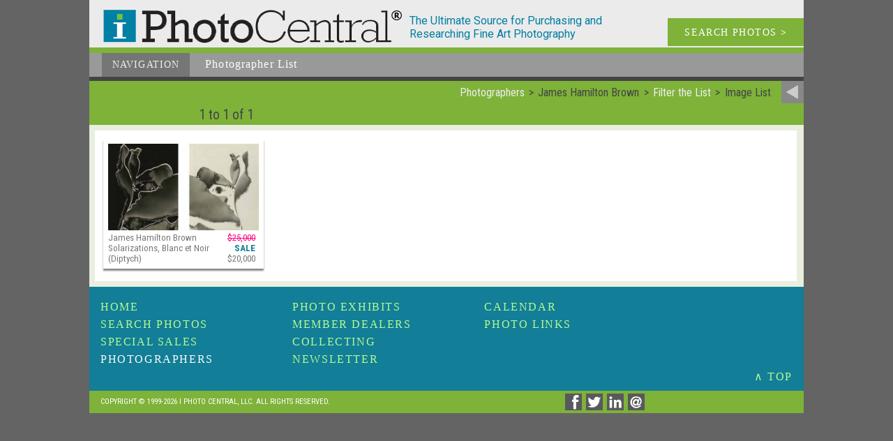

--- FILE ---
content_type: text/html; charset=UTF-8
request_url: https://iphotocentral.com/common/result.php/256/James+Hamilton+Brown/0
body_size: 12670
content:
<!doctype html><html lang="en"><head><meta name="viewport" content="width=device-width" /><meta charset="UTF-8"><title>Photographer - James Hamilton Brown - Image List</title><meta name="keywords" content="photograph, photography collecting, art photography, vintage photography, famous photographers, photo gallery, photography news, photography history, fine art photography, contemporary photography, daguerreotype, photography auctions, photography calendar of events, photography books, tintypes"><meta name="description" content="A selection of Photos Where by the photographer James Hamilton Brown"><meta name="copyright" content="1999-2026, I Photo Central, LLC"><meta name="info2" content="photograph, photography collecting, art photography, vintage photography, famous photographers, photo gallery, photography news, photography history, fine art photography, contemporary photography, daguerreotype, photography auctions, photography calendar of events, photography books, tintypes"><meta name="DC.Title" content="Photographer - James Hamilton Brown - Image List"><meta name="DC.Creator" content="I Photo Central, LLC"><meta name="DC.Description" content="A selection of Photos Where by the photographer James Hamilton Brown"><meta name="DC.Publisher" content="iphotocentral.com"><meta name="DC.Date" content="1999-2026"><meta name="DC.Format" content="text/html"><meta name="DC.Rights" content="copyright I Photo Central, LLC"><meta property="og:url" content="http://iphotocentral.com/common/result.php/256/James+Hamilton+Brown/0" />
<meta property="og:site_name" content="I Photo Central" />
<link rel="icon" href="/include1/img/favicon.ico" type="image/x-icon"><link rel="shortcut icon" href="/include1/img/favicon.ico" type="image/x-icon"><meta property="og:title" content="Photographer - James Hamilton Brown - Image List" /><meta property="og:description" content="A selection of Photos Where by the photographer James Hamilton Brown" /><link rel="next" href="/common/result.php/256/James+Hamilton+Brown/1/0/0">
<link href="https://fonts.googleapis.com/css?family=Roboto+Condensed:400,300,700" rel="stylesheet" type="text/css"><link href="https://fonts.googleapis.com/css?family=Roboto:400,300,300italic,400italic,500,500italic,700,700italic" rel="stylesheet" type="text/css"><link rel="stylesheet" type="text/css" href="/include1/css/common2.min.css"><meta name="google-site-verification" content="yZCyPCyIVI0mzm6bR_HGl9xAkiIwzlvIILkdUVTZfXw" />

<!-- Google tag (gtag.js) --> <script async src="https://www.googletagmanager.com/gtag/js?id=G-D3KX556YP9"></script> <script>   window.dataLayer = window.dataLayer || [];   function gtag(){dataLayer.push(arguments);}   gtag('js', new Date());   gtag('config', 'G-D3KX556YP9'); </script><LINK rel="stylesheet" TYPE="text/css" HREF="/include1/css/font-awesome.min.css"><LINK  rel="stylesheet" TYPE="text/css" HREF="/include1/css/bootstrap.min.css"><LINK  rel="stylesheet" TYPE="text/css" HREF="/include1/css/bootstrap-theme.min.css"><LINK  rel="stylesheet" TYPE="text/css" HREF="/include1/css/bootstrap-select.min.css"><LINK rel="stylesheet" TYPE="text/css" HREF="/include1/css/listing-common.min.css"><link rel="stylesheet" type="text/css" href="/include1/css/result.min.css"><script src="/include1/js/jquery-1.12.4.min.js" type="text/javascript"></script><script src="/include1/js/bootstrap.min.js"></script><script src="/include1/js/bootstrap-select.min.js"></script><script src="/include1/js/voice.js" type="text/javascript"></script><script src="/include1/js/masonry.pkgd.min.js" type="text/javascript"></script><script src="/include1/js/SocialShare.js" type="text/javascript"></script>
<script type="text/javascript">var sharer = new SocialShare();</script>
<link rel="next" href="/common/result.php/256/James+Hamilton+Brown/1/0/0"></head><body itemscope itemtype="http://schema.org/WebSite"><meta itemprop="name" content="iPhotoCentral Photographer - James Hamilton Brown - Image List" /><div id="wrapper"><a id="ptop"></a><div id="head"><div id="headLogo1"><a href="/index.php"><div id="headiLogo"><img src="/images/logo.png" alt="iLogo"></div></a></div><div id="headDescrip">The Ultimate Source for Purchasing and Researching Fine Art Photography</div><a href="/search/search.php"><div id="headSearch">SEARCH PHOTOS <b>></b></div></a><div class="clear_block"></div></div><div id="headNav"><div id="headNav_back"><ul id="nav2"><li class="current"><a href="#">Navigation</a><ul><li><a href="/index.php" title="Featured Images of the Week">Home</a></li><li><a href="/search/search.php" title="Search Photos Available">Search&nbsp;Photos</a></li><li><a class="current" href="/photographer/photographer.php" title="Photographer List">Photographers</a></li><li><a href="/sale/sale.php" title="Special Sales">Special&nbsp;Sale</a></li><li><a href="/showcase/showcase.php" title="Special Photo Exhibits">Photo&nbsp;Exhibits</a></li><li><a href="/dealer/dealer.php" title="Member Galleries &amp; Information">Member Dealers</a></li><li><a href="/collecting/collecting.php" title="Collecting Issues &amp; Resources">Collecting</a></li><li><a href="/news/news.php" title="Newsletter and Archives">Newsletter</a></li><li><a href="/calendar/calendar.php" title="Calendar of Photography Events">Calendar</a></li><li><a href="/links/links.php" 
title="Other Photo Links">Photo&nbsp;Links</a></li></ul></li></ul><div id="nav_descrip"><span class="begin">Photographer</span> List</div></div><div class="clear_block"></div></div>
<div id="return_bar"><div id="return_link"><a href="/photographer/photographer.php"><img src="/images2/return.png" alt="Photographers" title="Return to Photographers"></a></div><div id="return_breadcrumbs"><ul itemscope itemtype="http://schema.org/BreadcrumbList"><li itemprop="itemListElement" itemprop="position" content="1"><a href="/photographer/photographer.php" itemprop="url"><span itemprop="name">Photographers</span></a></li><li itemprop="itemListElement" itemprop="position" content="2"><span itemprop="name">James Hamilton Brown</span></li><li itemprop="itemListElement" itemprop="position" content="3"><a href="/common/filter.php/256/James+Hamilton+Brown/0" itemprop="url"><span itemprop="name">Filter the List</span></a></li><li itemprop="itemListElement" itemprop="position" content="4"><span itemprop="name">Image List</span></li></ul></div><div class="clear_block"></div><div class="return_bar_left"><div class="paging_cnt">1 to 1 of 1 </div></div><div class="clear_block"></div></div><!-- end return bar --><div id="body_content">
<div id="block_2"><div id="block_2pix_grid"><div class="exhibit_gut"></div><div class="exh_thumb" itemscope itemtype="http://schema.org/Photograph"><meta itemprop="identifier" content="14422" /><a itemprop="url" href="/common/detail.php/256/James+Hamilton+Brown/0/0/0/14422/1"><img itemprop="image" src="/Photos/VintageWorks_Images/Full/14422_Brown.jpg" alt="James Hamilton Brown - Solarizations, Blanc et Noir (Diptych)" title="James Hamilton Brown - Solarizations, Blanc et Noir (Diptych)"></a><div class="info"><span itemprop="name" content="Solarizations, Blanc et Noir (Diptych)"></span><span itemprop="creator" itemscope itemtype="http://schema.org/Person"><meta itemprop="name" content="James Hamilton Brown" />James Hamilton Brown</span><br>Solarizations, Blanc et Noir (Diptych)</div><div class="price" itemprop="offers" itemscope itemtype="http://schema.org/Offer"><span class="strike">$25,000</span><br><span class="label">Sale</span><br><meta itemprop="priceCurrency" content="USD" />$<span itemprop="price">20,000</span><meta itemprop="priceValidUntil" content="2026-02-28"><span itemprop="seller" itemscope itemtype="http://schema.org/Organization"><meta itemprop="name" content="Contemporary Works / Vintage Works, Ltd." /><meta itemprop="url" content="www.vintageworks.net" /><meta itemprop="telephone" content="+1-215-518-6962" /><meta itemprop="email" content="info@vintageworks.net" /></span></div></div></div></div><div class="clear_block"></div></div><div id="bottomNav"><div id="bottomLinks"><span class="normal"><a href="/index.php" title="Featured Images of the Week">Home</a></span><br><span class="normal"><a href="/search/search.php" title="Search Photos Available">Search&nbsp;Photos</a></span><br><span class="normal"><a href="/sale/sale.php" title="Special Sales">Special&nbsp;Sales</a></span><br><span class="current"><a href="/photographer/photographer.php" title="Photographer List">Photographers</a></span><br><span class="normal"><a href="/showcase/showcase.php" title="Special Photo Exhibits">Photo&nbsp;Exhibits</a></span><br><span class="normal"><a href="/dealer/dealer.php" title="Member Galleries &amp; Information">Member&nbsp;Dealers</a></span><br><span class="normal"><a href="/collecting/collecting.php" title="Collecting Issues &amp; Resources">Collecting</a></span><br><span class="normal"><a href="/news/news.php" title="Newsletter and Archives">Newsletter</a></span><br><span class="normal"><a href="/calendar/calendar.php" title="Calendar of Photography Events">Calendar</a></span><br><span class="normal"><a href="/links/links.php" title="Other Photo Links">Photo&nbsp;Links</a></span><br></div><div class="clear_block"></div><div id="to_top"><a href="#ptop">&#8743; TOP</a></div><div class="clear_block"></div></div><div id="foot"><div id="copyright">Copyright © 1999-2026 I Photo Central, LLC. All Rights Reserved.</div><div id="social"><a href="javascript:void(0)" data-type="facebook" data-url="http://www.iphotocentral.com/common/result.php/256/James+Hamilton+Brown/0" data-image="http://iphotocentral.cominclude/img/full_logo.png" data-title="Photographer - James Hamilton Brown - Image List" data-summary="A selection of Photos Where by the photographer James Hamilton Brown" onclick="sharer.share(this);"><img src="/images2/social/facebook_dark.png" width="24" height="24" title="Share on facebook" alt="Share on facebook"></a><a href="javascript:void(0)" data-type="twitter" data-url="http://www.iphotocentral.com/common/result.php/256/James+Hamilton+Brown/0" data-text="Photographer - James Hamilton Brown - Image List" onclick="sharer.share(this);"><img src="/images2/social/twitter_dark.png" width="24" height="24" title="Share on twitter" alt="Share on twitter"></a><a href="javascript:void(0)" data-type="linkedin" data-url="http://www.iphotocentral.com/common/result.php/256/James+Hamilton+Brown/0" data-title="Photographer - James Hamilton Brown - Image List" data-summary="A selection of Photos Where by the photographer James Hamilton Brown" onclick="sharer.share(this);" target="_blank" title="Share on Linkedin" aria-label="Share on Linkedin"><img src="/images2/social/linkedin_dark.png" width="24" height="24" title="Share on linkedin" alt="Share on linkedin"></a><a href="mailto:?subject=Photographer%20-%20James%20Hamilton%20Brown%20-%20Image%20List&body=%0D%0AA%20selection%20of%20Photos%20Where%20by%20the%20photographer%20James%20Hamilton%20Brown%0D%0A%3Chttp://www.iphotocentral.com/common/result.php/256/James+Hamilton+Brown/0%3E%0D%0A"><img src="/images2/social/email_dark.png" width="24" height="24" title="Share via email" alt="Share via email"></a>
</div><div class="clear_block"></div></div><div class="clear_block"></div></div>
<script>(function(d){var s = d.createElement("script");s.setAttribute("data-account", "m7gJWExlwM");s.setAttribute("src", "https://cdn.userway.org/widget.js");(d.body || d.head).appendChild(s);})(document)</script><noscript>Please ensure Javascript is enabled for purposes of <a href="https://userway.org">website accessibility</a></noscript>

<!--<script>
    $(function (){
        document.querySelectorAll('video[autoplay]').forEach(v => {
            v.addEventListener('click', () => v.muted = !v.muted);
        });
    });
</script>-->

<script>
    $(function() {
        /*$(document).on('click', '.play-video', function(e) {
            e.preventDefault();

            const container = $(this).closest('.video-container');
            const videoSrc = $(this).data('video-src');

            const videoHtml = `
            <video autoplay controls style="max-width:100%;height:auto;">
                <source src="${videoSrc}" type="video/mp4">
                Your browser does not support the video tag.
            </video>
        `;

            container.html(videoHtml);
        });*/

    });
</script>

<script>
    $(function() {
        $('.play-btn').on('click', function() {
            const video = $(this).siblings('video').get(0);
            video.play();
            $(this).fadeOut(); // hide play icon once video starts
        });
    });
</script>




</body></html>

--- FILE ---
content_type: text/css
request_url: https://iphotocentral.com/include1/css/listing-common.min.css
body_size: 6169
content:
@media screen, print{textarea,input,select,option,button{color:#333;font:normal 1.0em/1.1em 'Roboto Condensed', sans-serif;padding:.3em .3em}.labelx{color:#333;font:normal 1.0em/1em 'Roboto Condensed', sans-serif;margin:0 .4em 0 0;padding:0;position:relative;bottom:-2px}#return_bar{display:block;clear:both;position:relative;color:#444;background-color:#7eb239;width:100%;padding:0 0 0 0}#return_link{display:block;clear:right;position:relative;background-color:#898a8a;width:32px;height:32px;float:right;margin:0}#return_link img{width:100%;height:auto}#return_breadcrumbs{float:right;text-align:right;width:auto;font:400 1em/1.4em "Roboto Condensed", sans-serif;margin:.35em .65em 0 0}#return_breadcrumbs ul{width:auto;list-style:none;display:inline-block;padding:0 .1em 0 0;margin:0}#return_breadcrumbs li{width:auto;list-style:none;display:inline-block;padding:0 .2em}#return_breadcrumbs ul li:nth-of-type(1n+2):before{content:">";padding:0 .4em 0 0}#return_breadcrumbs a:link,#return_breadcrumbs a:visited{color:#eee;text-decoration:none}#return_breadcrumbs a:hover{color:#eee;text-decoration:underline}.select_left{display:block;float:left;width:auto;text-transform:uppercase;margin:0 12px 0 0;text-align:left}.select_right{display:block;float:right;width:auto;text-transform:uppercase;margin:0;text-align:left}#paging_line{display:block;clear:both;position:relative;width:100%;background-color:#7eb239;margin:0;padding:.2em 0 .2em 0}.paging{display:block;float:right;width:75%;letter-spacing:+0.0em;font:500 1.0em/1em "Roboto Condensed", sans-serif;color:#444;margin:0 8px 0 0;padding:.2em 0 .2em 0;text-align:left;vertical-align:middle}.paging a:link,.paging a:visited{color:#eee;text-decoration:none}.paging a:visited{color:#eee}.paging a:hover{color:#eee;text-decoration:none;background-color:#0a677c}.paging a.current:link,.paging a.current:visited,.paging a.current:hover{color:#0a677c;background-color:#e9efde}.paging .first{color:#eee;display:inline-block;width:auto;background-color:#207e96;padding:.35em .3em .28em .4em;margin:0 .2em .3em .1em;vertical-align:middle;font-weight:bold;text-shadow:-1px -1px #fffff0, -1px 1px #fffff0}a.first:link:after{color:#eee;font:400 0.9em/0.87em FontAwesome;content:"\f053";text-shadow:none}.page{color:#eee;display:inline-block;width:auto;background-color:#207e96;padding:.35em .5em .28em .5em;margin:0 .1em .3em .1em;vertical-align:middle}.page.current{color:#eee;display:inline-block;width:auto;background-color:#fffff0;padding:.35em .5em .28em .5em;margin:0 .1em .3em .1em;border:1px solid #a4a39a;vertical-align:middle}.previous{color:#eee;display:inline-block;width:auto;background-color:#207e96;padding:.35em .4em .28em .3em;margin:0 .1em .3em .1em;vertical-align:middle}a.previous:link:after{color:#eee;font:400 0.9em/0.87em FontAwesome;content:"\f053"}.next{color:#eee;display:inline-block;width:auto;background-color:#207e96;padding:.35em .3em .28em .3em;margin:0 .1em .3em .1em;vertical-align:middle}a.next:link:after{color:#eee;font:400 0.9em/0.87em FontAwesome;content:"\f054"}.last{color:#eee;display:inline-block;width:auto;background-color:#207e96;padding:.35em .35em .28em .4em;margin:0 .1em .3em .1em;vertical-align:middle;font-weight:bold;text-shadow:1px -1px #fffff0, 1px 1px #fffff0}a.last:link:before{color:#eee;font:400 0.9em/0.87em FontAwesome;content:"\f054";text-shadow:none}.inactive{opacity:.5}.return_block2{display:block;float:right;width:75.4%;position:relative;margin:0;padding:.2em 2.8em .2em 0;font:normal 1.0em/1em "Roboto Condensed", sans-serif;vertical-align:top}.return_bar_left{display:block;float:left;margin:0;padding:.2em 0 .2em 1.1em;width:23%;position:relative;clear:left;font:normal 1.1em/1.2em "Roboto Condensed", sans-serif;text-align:right;vertical-align:middle}.paging_cnt{font:normal 1.1em/1.1em "Roboto Condensed", sans-serif;margin:0;top:0;position:relative;padding:.13em 0 0 0}.filter_tag{font:normal 1.1em/1.1em "Roboto Condensed", sans-serif;margin:0;top:0;position:relative;padding:.1em 0 0 0}#test_block{width:20%;color:#333;font:normal 1.0em/1.5em 'Roboto Condensed', sans-serif;padding:.3em .3em}.btn{padding:2px 8px}.form-control{height:20px}.btn-group{margin:0 0 0 0}}@media screen and (max-width: 890px){.return_bar_left{margin:0;padding:.2em 0 .2em .8em;width:23%}.paging_cnt{font:normal 1em/1em "Roboto Condensed", sans-serif;letter-spacing:-0.01em;padding:.27em 0 0 0}.filter_tag{font:normal 1em/1em "Roboto Condensed", sans-serif;letter-spacing:-0.01em;padding:.18em 0 0 0}.select_left{display:block;float:left;width:auto;text-transform:uppercase;margin:0 12px 0 0;text-align:left}.select_right{display:block;float:right;width:auto;text-transform:uppercase;margin:0;text-align:left}}@media screen and (max-width: 760px){.return_bar_left{padding:.2em 0 .3em .75em;width:23%}.return_block2{width:75.5%}.paging_cnt{font:normal .98em/.98em "Roboto Condensed", sans-serif;letter-spacing:-0.001em;padding:.32em 0 0 0}.filter_tag{font:normal .98em/.98em "Roboto Condensed", sans-serif;letter-spacing:-0.01em;padding:4px 0 0 0}.paging{width:74.5%}}@media screen and (max-width: 650px){#return_link{width:26px;height:26px;float:right;margin:0}#return_breadcrumbs{font:400 .875em/1.14em "Roboto Condensed", sans-serif;margin:.5em .65em .3em 0;width:92%}.select_left{font:normal .85em/2.0em "Roboto Condensed", sans-serif}.select_right{display:block;font:normal .85em/2.0em "Roboto Condensed", sans-serif}.return_bar_left{margin:0;width:23%}.return_block2{width:76%;padding:.2em 0.8em .2em 0}.paging_cnt{font:normal 0.825em/1.1em "Roboto Condensed", sans-serif;letter-spacing:-0.001em;padding:.47em 0 0 0}.filter_tag{font:normal 0.825em/1.1em "Roboto Condensed", sans-serif;letter-spacing:-0.01em;padding:7.2px 0 0 0}}@media screen and (max-width: 490px){#return_breadcrumbs{width:89%}.return_bar_left{margin:0;padding:.2em 0 0 .3em;width:50%;min-width:80px;text-align:left}.return_block2{width:100%;padding:.3em}.paging{width:100%;padding:.3em .3em 0 .8em}.paging_cnt{font:normal 0.825em/1.1em "Roboto Condensed", sans-serif;letter-spacing:-0em;padding:0}.filter_tag{font:normal 0.825em/1.1em "Roboto Condensed", sans-serif;letter-spacing:-0.01em;padding:0}}
